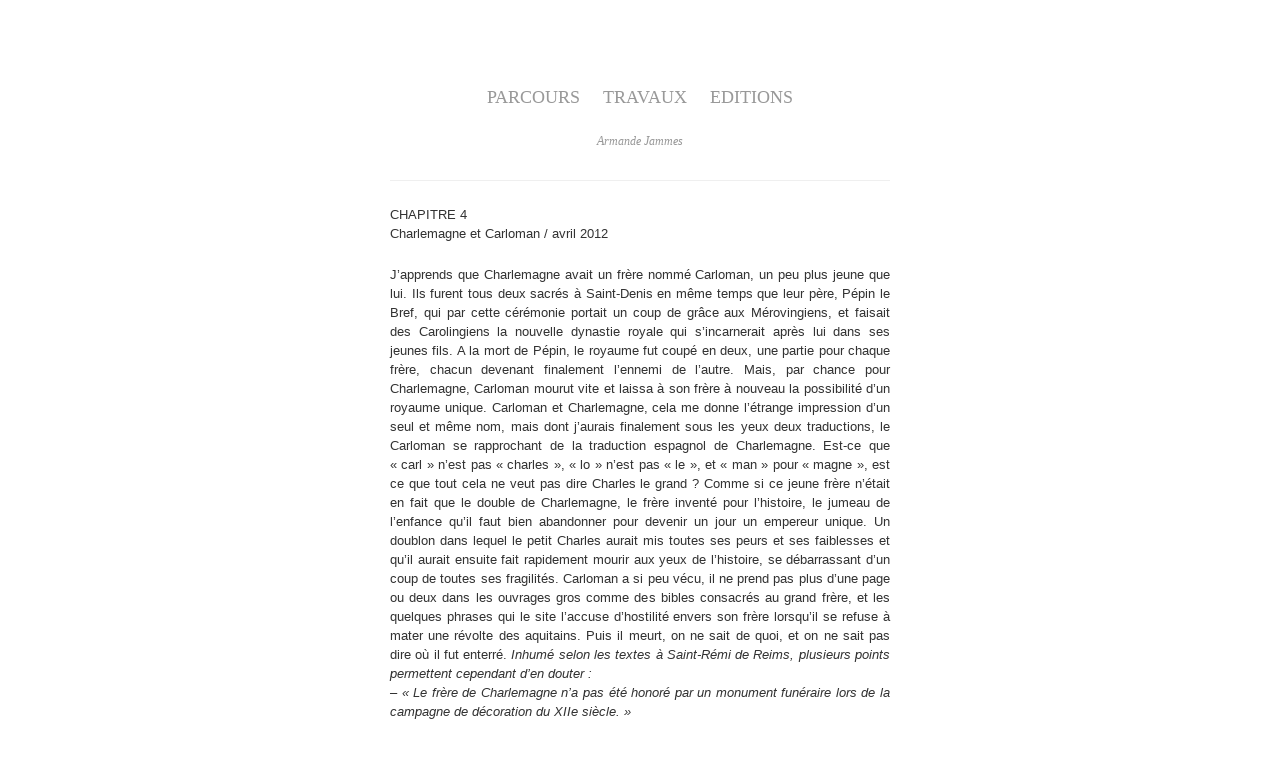

--- FILE ---
content_type: text/html; charset=UTF-8
request_url: https://www.armandejammes.com/travaux-2/recits/joyeuse/chapitre-4-charlemagne-et-carloman-2/
body_size: 7665
content:
<!DOCTYPE html PUBLIC "-//W3C//DTD XHTML 1.0 Transitional//EN" "http://www.w3.org/TR/xhtml1/DTD/xhtml1-transitional.dtd">
<html xmlns="http://www.w3.org/1999/xhtml" lang="fr-FR">

<head>
  <meta http-equiv="Content-Type" content="text/html; charset=UTF-8" />

    <title>chapitre 4 charlemagne et carloman :  </title>

<!--[if gte IE 7]><!-->
  <link rel="stylesheet" href="https://www.armandejammes.com/wp-content/themes/manifest/style.css" type="text/css" media="screen" charset="utf-8" />
<!-- <![endif]-->

<!--[if IE 7]>
  <link rel="stylesheet" href="https://www.armandejammes.com/wp-content/themes/manifest/style_ie.css" type="text/css" media="screen" charset="utf-8" />
<![endif]-->

<!--[if IE 6]>
<link rel="stylesheet" type="text/css" media="screen" href="https://www.armandejammes.com/wp-content/themes/manifest/styles_ie6.css" />
<![endif]-->

  <link rel="alternate" type="application/rss+xml" title=" RSS Feed" href="https://www.armandejammes.com/feed/" />
  <link rel="alternate" type="application/atom+xml" title=" Atom Feed" href="https://www.armandejammes.com/feed/atom/" />
  <link rel="pingback" href="https://www.armandejammes.com/xmlrpc.php" />
  <meta name='robots' content='max-image-preview:large' />
	<style>img:is([sizes="auto" i], [sizes^="auto," i]) { contain-intrinsic-size: 3000px 1500px }</style>
	<script type="text/javascript">
/* <![CDATA[ */
window._wpemojiSettings = {"baseUrl":"https:\/\/s.w.org\/images\/core\/emoji\/16.0.1\/72x72\/","ext":".png","svgUrl":"https:\/\/s.w.org\/images\/core\/emoji\/16.0.1\/svg\/","svgExt":".svg","source":{"concatemoji":"https:\/\/www.armandejammes.com\/wp-includes\/js\/wp-emoji-release.min.js?ver=6.8.3"}};
/*! This file is auto-generated */
!function(s,n){var o,i,e;function c(e){try{var t={supportTests:e,timestamp:(new Date).valueOf()};sessionStorage.setItem(o,JSON.stringify(t))}catch(e){}}function p(e,t,n){e.clearRect(0,0,e.canvas.width,e.canvas.height),e.fillText(t,0,0);var t=new Uint32Array(e.getImageData(0,0,e.canvas.width,e.canvas.height).data),a=(e.clearRect(0,0,e.canvas.width,e.canvas.height),e.fillText(n,0,0),new Uint32Array(e.getImageData(0,0,e.canvas.width,e.canvas.height).data));return t.every(function(e,t){return e===a[t]})}function u(e,t){e.clearRect(0,0,e.canvas.width,e.canvas.height),e.fillText(t,0,0);for(var n=e.getImageData(16,16,1,1),a=0;a<n.data.length;a++)if(0!==n.data[a])return!1;return!0}function f(e,t,n,a){switch(t){case"flag":return n(e,"\ud83c\udff3\ufe0f\u200d\u26a7\ufe0f","\ud83c\udff3\ufe0f\u200b\u26a7\ufe0f")?!1:!n(e,"\ud83c\udde8\ud83c\uddf6","\ud83c\udde8\u200b\ud83c\uddf6")&&!n(e,"\ud83c\udff4\udb40\udc67\udb40\udc62\udb40\udc65\udb40\udc6e\udb40\udc67\udb40\udc7f","\ud83c\udff4\u200b\udb40\udc67\u200b\udb40\udc62\u200b\udb40\udc65\u200b\udb40\udc6e\u200b\udb40\udc67\u200b\udb40\udc7f");case"emoji":return!a(e,"\ud83e\udedf")}return!1}function g(e,t,n,a){var r="undefined"!=typeof WorkerGlobalScope&&self instanceof WorkerGlobalScope?new OffscreenCanvas(300,150):s.createElement("canvas"),o=r.getContext("2d",{willReadFrequently:!0}),i=(o.textBaseline="top",o.font="600 32px Arial",{});return e.forEach(function(e){i[e]=t(o,e,n,a)}),i}function t(e){var t=s.createElement("script");t.src=e,t.defer=!0,s.head.appendChild(t)}"undefined"!=typeof Promise&&(o="wpEmojiSettingsSupports",i=["flag","emoji"],n.supports={everything:!0,everythingExceptFlag:!0},e=new Promise(function(e){s.addEventListener("DOMContentLoaded",e,{once:!0})}),new Promise(function(t){var n=function(){try{var e=JSON.parse(sessionStorage.getItem(o));if("object"==typeof e&&"number"==typeof e.timestamp&&(new Date).valueOf()<e.timestamp+604800&&"object"==typeof e.supportTests)return e.supportTests}catch(e){}return null}();if(!n){if("undefined"!=typeof Worker&&"undefined"!=typeof OffscreenCanvas&&"undefined"!=typeof URL&&URL.createObjectURL&&"undefined"!=typeof Blob)try{var e="postMessage("+g.toString()+"("+[JSON.stringify(i),f.toString(),p.toString(),u.toString()].join(",")+"));",a=new Blob([e],{type:"text/javascript"}),r=new Worker(URL.createObjectURL(a),{name:"wpTestEmojiSupports"});return void(r.onmessage=function(e){c(n=e.data),r.terminate(),t(n)})}catch(e){}c(n=g(i,f,p,u))}t(n)}).then(function(e){for(var t in e)n.supports[t]=e[t],n.supports.everything=n.supports.everything&&n.supports[t],"flag"!==t&&(n.supports.everythingExceptFlag=n.supports.everythingExceptFlag&&n.supports[t]);n.supports.everythingExceptFlag=n.supports.everythingExceptFlag&&!n.supports.flag,n.DOMReady=!1,n.readyCallback=function(){n.DOMReady=!0}}).then(function(){return e}).then(function(){var e;n.supports.everything||(n.readyCallback(),(e=n.source||{}).concatemoji?t(e.concatemoji):e.wpemoji&&e.twemoji&&(t(e.twemoji),t(e.wpemoji)))}))}((window,document),window._wpemojiSettings);
/* ]]> */
</script>
<style id='wp-emoji-styles-inline-css' type='text/css'>

	img.wp-smiley, img.emoji {
		display: inline !important;
		border: none !important;
		box-shadow: none !important;
		height: 1em !important;
		width: 1em !important;
		margin: 0 0.07em !important;
		vertical-align: -0.1em !important;
		background: none !important;
		padding: 0 !important;
	}
</style>
<link rel='stylesheet' id='wp-block-library-css' href='https://www.armandejammes.com/wp-includes/css/dist/block-library/style.min.css?ver=6.8.3' type='text/css' media='all' />
<style id='classic-theme-styles-inline-css' type='text/css'>
/*! This file is auto-generated */
.wp-block-button__link{color:#fff;background-color:#32373c;border-radius:9999px;box-shadow:none;text-decoration:none;padding:calc(.667em + 2px) calc(1.333em + 2px);font-size:1.125em}.wp-block-file__button{background:#32373c;color:#fff;text-decoration:none}
</style>
<style id='global-styles-inline-css' type='text/css'>
:root{--wp--preset--aspect-ratio--square: 1;--wp--preset--aspect-ratio--4-3: 4/3;--wp--preset--aspect-ratio--3-4: 3/4;--wp--preset--aspect-ratio--3-2: 3/2;--wp--preset--aspect-ratio--2-3: 2/3;--wp--preset--aspect-ratio--16-9: 16/9;--wp--preset--aspect-ratio--9-16: 9/16;--wp--preset--color--black: #000000;--wp--preset--color--cyan-bluish-gray: #abb8c3;--wp--preset--color--white: #ffffff;--wp--preset--color--pale-pink: #f78da7;--wp--preset--color--vivid-red: #cf2e2e;--wp--preset--color--luminous-vivid-orange: #ff6900;--wp--preset--color--luminous-vivid-amber: #fcb900;--wp--preset--color--light-green-cyan: #7bdcb5;--wp--preset--color--vivid-green-cyan: #00d084;--wp--preset--color--pale-cyan-blue: #8ed1fc;--wp--preset--color--vivid-cyan-blue: #0693e3;--wp--preset--color--vivid-purple: #9b51e0;--wp--preset--gradient--vivid-cyan-blue-to-vivid-purple: linear-gradient(135deg,rgba(6,147,227,1) 0%,rgb(155,81,224) 100%);--wp--preset--gradient--light-green-cyan-to-vivid-green-cyan: linear-gradient(135deg,rgb(122,220,180) 0%,rgb(0,208,130) 100%);--wp--preset--gradient--luminous-vivid-amber-to-luminous-vivid-orange: linear-gradient(135deg,rgba(252,185,0,1) 0%,rgba(255,105,0,1) 100%);--wp--preset--gradient--luminous-vivid-orange-to-vivid-red: linear-gradient(135deg,rgba(255,105,0,1) 0%,rgb(207,46,46) 100%);--wp--preset--gradient--very-light-gray-to-cyan-bluish-gray: linear-gradient(135deg,rgb(238,238,238) 0%,rgb(169,184,195) 100%);--wp--preset--gradient--cool-to-warm-spectrum: linear-gradient(135deg,rgb(74,234,220) 0%,rgb(151,120,209) 20%,rgb(207,42,186) 40%,rgb(238,44,130) 60%,rgb(251,105,98) 80%,rgb(254,248,76) 100%);--wp--preset--gradient--blush-light-purple: linear-gradient(135deg,rgb(255,206,236) 0%,rgb(152,150,240) 100%);--wp--preset--gradient--blush-bordeaux: linear-gradient(135deg,rgb(254,205,165) 0%,rgb(254,45,45) 50%,rgb(107,0,62) 100%);--wp--preset--gradient--luminous-dusk: linear-gradient(135deg,rgb(255,203,112) 0%,rgb(199,81,192) 50%,rgb(65,88,208) 100%);--wp--preset--gradient--pale-ocean: linear-gradient(135deg,rgb(255,245,203) 0%,rgb(182,227,212) 50%,rgb(51,167,181) 100%);--wp--preset--gradient--electric-grass: linear-gradient(135deg,rgb(202,248,128) 0%,rgb(113,206,126) 100%);--wp--preset--gradient--midnight: linear-gradient(135deg,rgb(2,3,129) 0%,rgb(40,116,252) 100%);--wp--preset--font-size--small: 13px;--wp--preset--font-size--medium: 20px;--wp--preset--font-size--large: 36px;--wp--preset--font-size--x-large: 42px;--wp--preset--spacing--20: 0.44rem;--wp--preset--spacing--30: 0.67rem;--wp--preset--spacing--40: 1rem;--wp--preset--spacing--50: 1.5rem;--wp--preset--spacing--60: 2.25rem;--wp--preset--spacing--70: 3.38rem;--wp--preset--spacing--80: 5.06rem;--wp--preset--shadow--natural: 6px 6px 9px rgba(0, 0, 0, 0.2);--wp--preset--shadow--deep: 12px 12px 50px rgba(0, 0, 0, 0.4);--wp--preset--shadow--sharp: 6px 6px 0px rgba(0, 0, 0, 0.2);--wp--preset--shadow--outlined: 6px 6px 0px -3px rgba(255, 255, 255, 1), 6px 6px rgba(0, 0, 0, 1);--wp--preset--shadow--crisp: 6px 6px 0px rgba(0, 0, 0, 1);}:where(.is-layout-flex){gap: 0.5em;}:where(.is-layout-grid){gap: 0.5em;}body .is-layout-flex{display: flex;}.is-layout-flex{flex-wrap: wrap;align-items: center;}.is-layout-flex > :is(*, div){margin: 0;}body .is-layout-grid{display: grid;}.is-layout-grid > :is(*, div){margin: 0;}:where(.wp-block-columns.is-layout-flex){gap: 2em;}:where(.wp-block-columns.is-layout-grid){gap: 2em;}:where(.wp-block-post-template.is-layout-flex){gap: 1.25em;}:where(.wp-block-post-template.is-layout-grid){gap: 1.25em;}.has-black-color{color: var(--wp--preset--color--black) !important;}.has-cyan-bluish-gray-color{color: var(--wp--preset--color--cyan-bluish-gray) !important;}.has-white-color{color: var(--wp--preset--color--white) !important;}.has-pale-pink-color{color: var(--wp--preset--color--pale-pink) !important;}.has-vivid-red-color{color: var(--wp--preset--color--vivid-red) !important;}.has-luminous-vivid-orange-color{color: var(--wp--preset--color--luminous-vivid-orange) !important;}.has-luminous-vivid-amber-color{color: var(--wp--preset--color--luminous-vivid-amber) !important;}.has-light-green-cyan-color{color: var(--wp--preset--color--light-green-cyan) !important;}.has-vivid-green-cyan-color{color: var(--wp--preset--color--vivid-green-cyan) !important;}.has-pale-cyan-blue-color{color: var(--wp--preset--color--pale-cyan-blue) !important;}.has-vivid-cyan-blue-color{color: var(--wp--preset--color--vivid-cyan-blue) !important;}.has-vivid-purple-color{color: var(--wp--preset--color--vivid-purple) !important;}.has-black-background-color{background-color: var(--wp--preset--color--black) !important;}.has-cyan-bluish-gray-background-color{background-color: var(--wp--preset--color--cyan-bluish-gray) !important;}.has-white-background-color{background-color: var(--wp--preset--color--white) !important;}.has-pale-pink-background-color{background-color: var(--wp--preset--color--pale-pink) !important;}.has-vivid-red-background-color{background-color: var(--wp--preset--color--vivid-red) !important;}.has-luminous-vivid-orange-background-color{background-color: var(--wp--preset--color--luminous-vivid-orange) !important;}.has-luminous-vivid-amber-background-color{background-color: var(--wp--preset--color--luminous-vivid-amber) !important;}.has-light-green-cyan-background-color{background-color: var(--wp--preset--color--light-green-cyan) !important;}.has-vivid-green-cyan-background-color{background-color: var(--wp--preset--color--vivid-green-cyan) !important;}.has-pale-cyan-blue-background-color{background-color: var(--wp--preset--color--pale-cyan-blue) !important;}.has-vivid-cyan-blue-background-color{background-color: var(--wp--preset--color--vivid-cyan-blue) !important;}.has-vivid-purple-background-color{background-color: var(--wp--preset--color--vivid-purple) !important;}.has-black-border-color{border-color: var(--wp--preset--color--black) !important;}.has-cyan-bluish-gray-border-color{border-color: var(--wp--preset--color--cyan-bluish-gray) !important;}.has-white-border-color{border-color: var(--wp--preset--color--white) !important;}.has-pale-pink-border-color{border-color: var(--wp--preset--color--pale-pink) !important;}.has-vivid-red-border-color{border-color: var(--wp--preset--color--vivid-red) !important;}.has-luminous-vivid-orange-border-color{border-color: var(--wp--preset--color--luminous-vivid-orange) !important;}.has-luminous-vivid-amber-border-color{border-color: var(--wp--preset--color--luminous-vivid-amber) !important;}.has-light-green-cyan-border-color{border-color: var(--wp--preset--color--light-green-cyan) !important;}.has-vivid-green-cyan-border-color{border-color: var(--wp--preset--color--vivid-green-cyan) !important;}.has-pale-cyan-blue-border-color{border-color: var(--wp--preset--color--pale-cyan-blue) !important;}.has-vivid-cyan-blue-border-color{border-color: var(--wp--preset--color--vivid-cyan-blue) !important;}.has-vivid-purple-border-color{border-color: var(--wp--preset--color--vivid-purple) !important;}.has-vivid-cyan-blue-to-vivid-purple-gradient-background{background: var(--wp--preset--gradient--vivid-cyan-blue-to-vivid-purple) !important;}.has-light-green-cyan-to-vivid-green-cyan-gradient-background{background: var(--wp--preset--gradient--light-green-cyan-to-vivid-green-cyan) !important;}.has-luminous-vivid-amber-to-luminous-vivid-orange-gradient-background{background: var(--wp--preset--gradient--luminous-vivid-amber-to-luminous-vivid-orange) !important;}.has-luminous-vivid-orange-to-vivid-red-gradient-background{background: var(--wp--preset--gradient--luminous-vivid-orange-to-vivid-red) !important;}.has-very-light-gray-to-cyan-bluish-gray-gradient-background{background: var(--wp--preset--gradient--very-light-gray-to-cyan-bluish-gray) !important;}.has-cool-to-warm-spectrum-gradient-background{background: var(--wp--preset--gradient--cool-to-warm-spectrum) !important;}.has-blush-light-purple-gradient-background{background: var(--wp--preset--gradient--blush-light-purple) !important;}.has-blush-bordeaux-gradient-background{background: var(--wp--preset--gradient--blush-bordeaux) !important;}.has-luminous-dusk-gradient-background{background: var(--wp--preset--gradient--luminous-dusk) !important;}.has-pale-ocean-gradient-background{background: var(--wp--preset--gradient--pale-ocean) !important;}.has-electric-grass-gradient-background{background: var(--wp--preset--gradient--electric-grass) !important;}.has-midnight-gradient-background{background: var(--wp--preset--gradient--midnight) !important;}.has-small-font-size{font-size: var(--wp--preset--font-size--small) !important;}.has-medium-font-size{font-size: var(--wp--preset--font-size--medium) !important;}.has-large-font-size{font-size: var(--wp--preset--font-size--large) !important;}.has-x-large-font-size{font-size: var(--wp--preset--font-size--x-large) !important;}
:where(.wp-block-post-template.is-layout-flex){gap: 1.25em;}:where(.wp-block-post-template.is-layout-grid){gap: 1.25em;}
:where(.wp-block-columns.is-layout-flex){gap: 2em;}:where(.wp-block-columns.is-layout-grid){gap: 2em;}
:root :where(.wp-block-pullquote){font-size: 1.5em;line-height: 1.6;}
</style>
<link rel='stylesheet' id='newsletter-css' href='https://www.armandejammes.com/wp-content/plugins/newsletter/style.css?ver=6.1.6' type='text/css' media='all' />
<script type="text/javascript" src="https://www.armandejammes.com/wp-includes/js/swfobject.js?ver=2.2-20120417" id="swfobject-js"></script>
<script type="text/javascript" src="https://www.armandejammes.com/wp-includes/js/jquery/jquery.js?ver=3.7.1" id="jquery-core-js"></script>
<script type="text/javascript" src="https://www.armandejammes.com/wp-includes/js/jquery/jquery-migrate.min.js?ver=3.4.1" id="jquery-migrate-js"></script>
<link rel="https://api.w.org/" href="https://www.armandejammes.com/wp-json/" /><link rel="alternate" title="JSON" type="application/json" href="https://www.armandejammes.com/wp-json/wp/v2/pages/1376" /><link rel="EditURI" type="application/rsd+xml" title="RSD" href="https://www.armandejammes.com/xmlrpc.php?rsd" />
<meta name="generator" content="WordPress 6.8.3" />
<link rel="canonical" href="https://www.armandejammes.com/travaux-2/recits/joyeuse/chapitre-4-charlemagne-et-carloman-2/" />
<link rel='shortlink' href='https://www.armandejammes.com/?p=1376' />
<link rel="alternate" title="oEmbed (JSON)" type="application/json+oembed" href="https://www.armandejammes.com/wp-json/oembed/1.0/embed?url=https%3A%2F%2Fwww.armandejammes.com%2Ftravaux-2%2Frecits%2Fjoyeuse%2Fchapitre-4-charlemagne-et-carloman-2%2F" />
<link rel="alternate" title="oEmbed (XML)" type="text/xml+oembed" href="https://www.armandejammes.com/wp-json/oembed/1.0/embed?url=https%3A%2F%2Fwww.armandejammes.com%2Ftravaux-2%2Frecits%2Fjoyeuse%2Fchapitre-4-charlemagne-et-carloman-2%2F&#038;format=xml" />
<link rel="stylesheet" href="https://www.armandejammes.com/wp-content/plugins/stream-video-player/responsive.css?ver=" type="text/css" media="all" /><script type='text/javascript'>/* <![CDATA[ */ var _wpaudio = {url: 'https://www.armandejammes.com/wp-content/plugins/wpaudio-mp3-player', enc: {}, convert_mp3_links: true, style: {text_font:'Arial, Sans-serif',text_size:'14px',text_weight:'bold',text_letter_spacing:'-1px',text_color:'inherit',link_color:'#000',link_hover_color:'#02f',bar_base_bg:'#eee',bar_load_bg:'#ccc',bar_position_bg:'#46f',sub_color:'#aaa'}}; /* ]]> */</script><!-- <meta name="NextGEN" version="3.2.10" /> -->
<link id='MediaRSS' rel='alternate' type='application/rss+xml' title='NextGEN Gallery RSS Feed' href='https://www.armandejammes.com/wp-content/plugins/nextgen-gallery/products/photocrati_nextgen/modules/ngglegacy/xml/media-rss.php' />
</head>

<body data-rsssl=1>


<div id="siteWrapper">

  <h1 class="vcard author"><a href="https://www.armandejammes.com/" title="Home" class="fn"></a></h1> 

  <div id="mainNav">
    <ul>
      <li class="page_item page-item-2"><a href="https://www.armandejammes.com/parcours/">Parcours</a></li>
<li class="page_item page-item-8 page_item_has_children current_page_ancestor"><a href="https://www.armandejammes.com/travaux-2/">Travaux</a></li>
<li class="page_item page-item-300"><a href="https://www.armandejammes.com/editions/">Editions</a></li>
    </ul>
  </div>
  
  <div id="siteDescription"> 
       <a href="https://www.armandejammes.com/">Armande Jammes</a>
  </div>

<div id="coreContent">

	
    <div class="post hentry single" id="post-1376">
      <div class="postContent">
        <div class="entry-content">
  				<p>CHAPITRE 4<br />
Charlemagne et Carloman / avril 2012</p>
<p>J&rsquo;apprends que Charlemagne avait un frère nommé Carloman, un peu plus jeune que lui. Ils furent tous deux sacrés à Saint-Denis en même temps que leur père, Pépin le Bref, qui par cette cérémonie portait un coup de grâce aux Mérovingiens, et faisait des Carolingiens la nouvelle dynastie royale qui s&rsquo;incarnerait après lui dans ses jeunes fils. A la mort de Pépin, le royaume fut coupé en deux, une partie pour chaque frère, chacun devenant finalement l&rsquo;ennemi de l&rsquo;autre. Mais, par chance pour Charlemagne, Carloman mourut vite et laissa à son frère à nouveau la possibilité d&rsquo;un royaume unique. Carloman et Charlemagne, cela me donne l&rsquo;étrange impression d&rsquo;un seul et même nom, mais dont j&rsquo;aurais finalement sous les yeux deux traductions, le Carloman se rapprochant de la traduction espagnol de Charlemagne. Est-ce que « carl » n&rsquo;est pas « charles », « lo » n&rsquo;est pas « le », et « man » pour « magne », est ce que tout cela ne veut pas dire Charles le grand ? Comme si ce jeune frère n&rsquo;était en fait que le double de Charlemagne, le frère inventé pour l&rsquo;histoire, le jumeau de l&rsquo;enfance qu&rsquo;il faut bien abandonner pour devenir un jour un empereur unique. Un doublon dans lequel le petit Charles aurait mis toutes ses peurs et ses faiblesses et qu&rsquo;il aurait ensuite fait rapidement mourir aux yeux de l&rsquo;histoire, se débarrassant d&rsquo;un coup de toutes ses fragilités. Carloman a si peu vécu, il ne prend pas plus d&rsquo;une page ou deux dans les ouvrages gros comme des bibles consacrés au grand frère, et les quelques phrases qui le site l&rsquo;accuse d&rsquo;hostilité envers son frère lorsqu&rsquo;il se refuse à mater une révolte des aquitains. Puis il meurt, on ne sait de quoi, et on ne sait pas dire où il fut enterré. <em>Inhumé selon les textes à Saint-Rémi de Reims, plusieurs points permettent cependant d&rsquo;en douter :<br />
&#8211; « Le frère de Charlemagne n&rsquo;a pas été honoré par un monument funéraire lors de la campagne de décoration du XIIe siècle. »<br />
&#8211; « Avant la Révolution française, il y avait de nombreuses épitaphes dans l&rsquo;église abbatiale de Saint-Rémi de Reims mais aucune ne mentionnait Carloman Ier. »<br />
&#8211; « Le sarcophage qui lui a été attribué à Reims à partir du XVIIe siècle n&rsquo;était probablement par le sien »<br />
&#8211; « Dans la basilique de Saint-Denis, existaient un tombeau et un gisant attribués au roi Carloman Ier, fils du roi Pépin. »</em></p>
<p>Un autre flou existe quant à la naissance même de Charlemagne. Il n&rsquo;est pas certain, selon les historiens, que sa naissance soit légitime. Sur ce point, ces derniers se chamaillent. Un certain Pierre Riché semble bien énervé quand il rédige en 1983, répondant sans doute à une vieille querelle que <em>« la bâtardise de Charlemagne est une légende dont il faut maintenant se détacher (&#8230;) Il était né non pas en 742 comme on l&rsquo;a dit trop longtemps mais en 747 »</em>. Ce à quoi Jean Favier, en 1999, semble répondre que<em> « les arguments en faveurs de 747 semblent légers »</em> et déroule ensuite tout une démonstration visant à confirmer la naissance de Charles en 742, soit sans doute (car la date ici encore est sujette à controverse) avant que Berthe, sa mère soit disant au grand pied, ne devienne la femme de Charlemagne. Tout ceci est un tel imbroglio de dates et de conclusions, que n&rsquo;étant convaincue par aucune d&rsquo;entre elles, je ne me permettrais pas de juger de la bâtardise ou non de Charlemagne. Ce qui au demeurant m&rsquo;importe peu.</p>
<p><em><span style="text-decoration: underline;"><a href="https://www.armandejammes.com/travaux-2/recits/joyeuse/chapitre-3-la-battue/">&lt;chapitre précédent</a></span> / </em><span style="text-decoration: underline;"><a href="https://www.armandejammes.com/travaux-2/recits/joyeuse/chapitre-5-joyeuse/"><em>chapitre suivant &gt;</em></a></span></p>
<p><span style="text-decoration: underline;"><a href="https://www.armandejammes.com/">Accueil</a></span> /<span style="text-decoration: underline;"><a href="https://www.armandejammes.com/?page_id=8">Travaux</a> </span>/ <span style="text-decoration: underline;"><a href="https://www.armandejammes.com/?page_id=160">Récits</a></span> / <span style="text-decoration: underline;"><a href="https://www.armandejammes.com/?page_id=952">Joyeuse</a></span> / chapitre 4</p>
        </div>
      </div>
   </div>

	
	
</div>



</div>

<div id="footer">

  <!-- Footer Links -->
<!--  
  <h5>Elsewhere</h5>
  <ul class="elsewhere">
    <li><a href="#">Facebook</a></li>
    <li><a href="#">Flickr</a></li>
    <li><a href="#">Last.fm</a></li>
    <li><a href="#">Deli.icio.us</a></li>
    <li><a href="#">Linkedin</a></li>
    <li><a href="#">Twitter</a></li>
    <li class="last"><a href="#">Vimeo</a></li>
  </ul>
-->
  <!-- Search Field -->
<!--  
  <div class="footerContent">
    <form method="get" id="searchform" action="https://www.armandejammes.com/">
      <div id="search">
        <input type="text" value="" name="s" id="s" />
        <input type="submit" id="searchsubmit" value="Search" />
      </div>
    </form>
    -->
  
    <p>&copy; . Powered by <a href="http://wordpress.org/">WordPress</a> and <a href="http://jimbarraud.com/manifest/">Manifest</a></p>
  </div>
</div>

<!-- ngg_resource_manager_marker --><script type="text/javascript" src="https://www.armandejammes.com/wp-content/plugins/wpaudio-mp3-player/wpaudio.min.js?ver=3.1" id="wpaudio-js"></script>
<script type="text/javascript" id="newsletter-subscription-js-extra">
/* <![CDATA[ */
var newsletter = {"messages":{"email_error":"The email is not correct","name_error":"The name is not correct","surname_error":"The last name is not correct","profile_error":"","privacy_error":"You must accept the privacy statement"},"profile_max":"20"};
/* ]]> */
</script>
<script type="text/javascript" src="https://www.armandejammes.com/wp-content/plugins/newsletter/subscription/validate.js?ver=6.1.6" id="newsletter-subscription-js"></script>
<script type="speculationrules">
{"prefetch":[{"source":"document","where":{"and":[{"href_matches":"\/*"},{"not":{"href_matches":["\/wp-*.php","\/wp-admin\/*","\/wp-content\/uploads\/*","\/wp-content\/*","\/wp-content\/plugins\/*","\/wp-content\/themes\/manifest\/*","\/*\\?(.+)"]}},{"not":{"selector_matches":"a[rel~=\"nofollow\"]"}},{"not":{"selector_matches":".no-prefetch, .no-prefetch a"}}]},"eagerness":"conservative"}]}
</script>
<!-- Matomo -->
<script type="text/javascript">
  var _paq = window._paq || [];
  /* tracker methods like "setCustomDimension" should be called before "trackPageView" */
  _paq.push(['trackPageView']);
  _paq.push(['enableLinkTracking']);
  (function() {
    var u="//stats.mariusjammes.fr/";
    _paq.push(['setTrackerUrl', u+'piwik.php']);
    _paq.push(['setSiteId', '1']);
    var d=document, g=d.createElement('script'), s=d.getElementsByTagName('script')[0];
    g.type='text/javascript'; g.async=true; g.defer=true; g.src=u+'piwik.js'; s.parentNode.insertBefore(g,s);
  })();
</script>
<!-- End Matomo Code -->

</body>
</html>


--- FILE ---
content_type: text/css
request_url: https://www.armandejammes.com/wp-content/themes/manifest/style.css
body_size: 3664
content:
/*
Theme Name: Manifest
Theme URI: 
Description: A clean and streamlined theme that focuses on the content and not the distractions.
Version: 1.01
Author: Jim Barraud
Author URI: http://jimbarraud.com
Tags: simple, clean, single column

*/

/* Reset All Styles
-------------------------------------------------------------------- */

html, body, div, span, applet, object, iframe,
h1, h2, h3, h4, h5, h6, p, blockquote, pre,
a, abbr, acronym, address, big, cite, code,
del, dfn, em, font, img, ins, kbd, q, s, samp,
small, strike, strong, sub, sup, tt, var,
b, u, i, center,
dl, dt, dd, ol, ul, li,
fieldset, form, label, legend,
table, caption, tbody, tfoot, thead, tr, th, td {
	margin: 0;
	padding: 0;
	border: 0;
	outline: 0;
	font-size: 100%;
	vertical-align: baseline;
	background: transparent;
}
body {
	line-height: 1;
}
ol, ul {
	list-style: none;
}
blockquote, q {
	quotes: none;
}
blockquote:before, blockquote:after,
q:before, q:after {
	content: '';
	content: none;
}

/* remember to define focus styles! */
:focus {
	outline: 0;
}

/* remember to highlight inserts somehow! */
ins {
	text-decoration: none;
}
del {
	text-decoration: line-through;
}

/* tables still need 'cellspacing="0"' in the markup */
table {
	border-collapse: collapse;
	border-spacing: 0;
}

/* Global Styles
-------------------------------------------------------------------*/

body{
  background: #fff;
  font: 62.5% calibri, palatino, "times new roman";
  color: #333;}
}
strong{
  font-weight: bold;
}


/* Links */

a:link,
a:visited{
  color: #000000;
  text-decoration: none;

}
a:hover,
a:active{
  color: #3E372B;
text-decoration: underline;
  
}

/* Headers */

h1{
  font: 62.5% calibri, palatino, "times new roman";
  margin: 10px 0 20px;
  font-size: 3.3em;
  font-weight: normal;
  text-transform: lowercase;
  letter-spacing: .05em;
  word-spacing: .2em;
}
h1 a{
  padding-right: 60px;
  margin-left: 60px;
}
h1 a:link,
h1 a:visited{
  color: #000;
  text-decoration: underline
}
h1 a:hover,
h1 a:active{
  color: #000;
  text-decoration: underline;
}
h2{
  font: 62.5% calibri, palatino, "times new roman";
  margin-top: 30px;
  margin-bottom: 40px;
  font-size: 2.4em;
  font-weight: normal;
  color: #000;
  text-transform: capitalize;
}
h3{
  margin-bottom: 5px;
  font-size: 2.3em;
  font-weight: normal;
}
h3 a:link,
h3 a:visited{
  color: #333;
}
h3 a:hover,
h3 a:active{
  text-decoration: underline;
}
h4{
  margin-bottom: 10px;
  font-size: 1.5em;
  font-weight: bold;
  color: #333;
}
h5{
  position: relative;
  top: -35px;
  margin-bottom: 50px;
  font-family: "helvetica neue", helvetica, arial;
  font-size: 1.2em;
  color: #999;
  font-weight: normal;
  border-bottom: 1px solid #ddd;
  background: #fff;
}
h5 abbr{
  display: inline-block;
  position: relative;
  margin: 0 auto;
  padding: 0 8px;
  background: #fff;
  top: 8px;
}

/* Form Elements */

input[type=text],
textarea{
  border: 1px solid #ddd;
  padding: 3px;
  font-family: helvetica, arial, sans-serif;
  font-size: 12px;
  color: #666;
  -moz-border-radius: 5px;
  -webkit-border-radius: 5px;
}
input:focus,
textarea:focus{
  border-color: #999;
  color: #333;
}
input[type=submit]{
  padding: 3px 10px;
  color: #fff;
  font-weight: bold;
  background-color: #8EA7AA;
  background-image: url;(images/button.png)
  background-repeat: repeat-x;
  background-position: left top;
  border-width: 1px;
  border-style: solid;
  border-color: #999;
  border-radius: 10px;
  -webkit-transition: border-color .2s ease-in, background-color .2s ease-in;
  -moz-border-radius: 12px;
  -webkit-border-radius: 10px;
  cursor: pointer;
}
input[type=submit]:hover,
input[type=submit]:focus{
  background-color: #697D80;
  border-color: #666;
}

/* Structure */

#siteWrapper{
  margin: 0 auto;
  padding-top: 15px;
  width: 500px;
  text-align: center;
  position: relative;
  
}
#siteDescription{
  font-size: 1.2em;
  margin: 10px auto 60px;
  width: 400px;
  padding: 11px 0 13px;
  color: #2A2D1A;
  font-style: italic;
}
#siteDescription a:link,
#siteDescription a:visited{
  color: #999;
text-decoration: none;
}
#siteDescription a:hover {
text-decoration: underline;

}

/* Main Navigation
-------------------------------------------------------------------*/

#mainNav{
  margin-top: 10px;
  padding: 5px;
  background: #ffffff;
  border-top: 0px solid #EAEAEA;
  border-bottom: 0px solid #EAEAEA;
}
#mainNav ul{
  margin: 0 auto;
  width: 45em;
  text-align: center;
}
#mainNav li{
  font: 62.5% calibri, palatino, "times new roman";
  display: inline;
  margin-right: 20px;
  font-size: 1.8em;
  text-transform: uppercase;
}
#mainNav li:last-child{
  margin-right: 0;
}
#mainNav a:link,
#mainNav a:visited{
  color: #999;
}
#mainNav a:hover,
#mainNav a:active;
  text-decoration: underline;
  color: #999;
}
#mainNav .current_page_parent a:link,
#mainNav .current_page_parent a:visited,
#mainNav .current_page_item a:link,
#mainNav .current_page_item a:visited{
  font-weight: bold;
  color: #2A2D1A;
}
#mainNav .current_page_parent a:hover,
#mainNav .current_page_parent a:active,
#mainNav .current_page_item a:hover,
#mainNav .current_page_item a:active{
  color: #2E301C;


}

/* Main Content Body
-------------------------------------------------------------------*/

#coreContent{
  font-family: helvetica, palatino, times new roman;
  float: left;
  width: 500px;
  margin-top: 8px;

}

/* Posts
-------------------------------------------------------------------*/

.postContent{
  position: relative;
}
.postContent h4{
  position: relative;
  top: 0;
  font-family: helvetica, palatino, times new roman;
  font-size: 1.3em;
  color: #999;
  font-weight: normal;
  font-style: italic;
  border-bottom: none;
}
.postDate ~ .postContent{
  margin-top: -30px;
}
#coreContent p,
#coreContent li,
#coreContent dd{
  margin-bottom: 1.7em;
  font-size: 1.3em;
  line-height: 1.5em;
  color: #333;
  text-align: justify;
}
#coreContent p{
  text-align: justify;
}
#coreContent li{
  list-style: square;
  margin-left: 17px;
}
#coreContent dt{
  font-size: 1.3em;
  color: #333;
}
.entry-content{
  margin-top: 24px;
  text-align: left;
}
.entry-content a:link,
.entry-content a:visited{
  text-decoration: none;
}
.entry-content a:hover,
.entry-content a:visited{
  text-decoration: underline;
}
.hentry{
  position: relative;
  padding-bottom: 37px;
  border-bottom: 1px dotted #ddd;
  margin-bottom: 30px;
}
#coreContent .postMeta{
  margin: 40px auto 0;
  font-size: 1.3em;
  color: #999;
}
#coreContent .postMeta div{
  margin-bottom: 5px;
}
#coreContent .postMeta a:link,
#coreContent .postMeta a:visited{
  color: #666;
}
#coreContent .postMeta a:hover,
#coreContent .postMeta a:active{
  color: #666;
}
#coreContent .postMeta span{
  text-transform: uppercase;
}
.entry-content h1,
.entry-content h2,
.entry-content h3,
.entry-content h4,
.entry-content h5,
.entry-content h6{
  color: #333;
  border: none;
  padding: 0;
  font-family: calibri, palatino, times new roman;
  font-weight: normal;
  margin: 0 0 5px;
  font-style: normal;
  position: static;
}

.entry-content h1{
  font-size: 2em;
  letter-spacing: 0;
}
.entry-content h2{
  font-size: 1.8em;
}
.entry-content h3{
  font-size: 1.6em;
}
.entry-content h4,
.entry-content h5,
.entry-content h6{
  font-size: 1.4em;
}
.entry-content strong{
  color: #000;
}
.entry-content pre{
  color: #666;
  font-size: 1.5em;
  line-height: 18px;
  margin-bottom: 15px;
}
.entry-content ul,
.entry-content ol{
  margin: 0 0 20px 15px;
}
.entry-content ol li{
  list-style-type: decimal !important;
}
.entry-content li{
  margin-bottom: 5px !important;
}
.entry-content blockquote{
  font-size: 1.4em;
  font-style: italic;
  line-height: 1.5em;
  color: #7D7D7D;
  margin: 0 20px 20px;
  padding-left: 10px;
  border-left: 3px solid #ccc;
}
#coreContent .entry-content blockquote p{
  font-size: 1.1em;
  line-height: 1.3em;
  color: #7D7D7D;
}
.entry-content .alignleft{
  float: left;
  margin: 4px 10px 10px 0;
}
.entry-content .alignright{
  float: right;
  margin: 4px 0 10px 10px;
}
.entry-content .wp-caption.alignnone{
  margin-bottom: 15px;
}
#coreContent .entry-content p.wp-caption-text{
  font-size: 1.1em;
  font-style: italic;
  color: #666;
  margin-bottom: 0;
}
.hentry img{
  margin: 0 auto;
  border: 1px solid #ccc;
}


/* Single Post Page
-------------------------------------------------------------------*/

.single h3{
  margin-top: 30px;
  margin-bottom: 5px;
}
.single h5{
  position: static;
  font-family: "helvetica neue", helvetica, arial;
  font-size: 1.2em;
  color: #999;
  font-weight: normal;
  border-bottom: none;
  background: #fff;
}
.single.hentry{
  border-top: 1px solid #efefef;
  margin-top: -50px;
  border-bottom: none;
  padding-bottom: 0;
}
#coreContent .single .postMeta{
  margin: 20px 0 0;
  padding-top: 0;
  padding-bottom: 17px;
  text-align: left;
}

/* Links Page
-------------------------------------------------------------------*/

#coreContent .entry-content #linkList{
  margin-left: 0;
}
#coreContent .entry-content #linkList li{
  list-style-type: none;
  margin-left: 0;
}
#coreContent .entry-content #linkList li li{
  font-size: .9em;
  list-style-type: square;
  margin-bottom: 20px !important;
  margin-left: 15px;
}
#coreContent .entry-content #linkList ul{
  margin: 10px 0 40px;
}

/* Comments
-------------------------------------------------------------------*/

.commentEntry{
  padding: 25px 0;
  border-bottom: 1px solid #ccc;
}
#coreContent .commentEntry p{
  color: #666;
}
.avatar{
  float: left;
  margin-top: 4px;
}
.commentContent{
  float: left;
  width: 415px;
  margin-left: 22px;
}
.commentMeta{
  color: #333;
  font-size: 1.1em;
  text-align: left;
}
.commentMeta a:link,
.commentMeta a:visited{
  font-weight: bold;
}
.nocomments{
  font-size: 1.2em;
  padding: 25px 0;
  border-top: 1px solid #ccc;
  border-bottom: 1px solid #ccc;
}

/* Comment Form */

fieldset{
  background: #F6F6F6;
  padding: 0 0 10px;
}
legend{
  position: relative;
  display: block;
  font-size: 1.4em;
  font-weight: bold;
  text-align: left;
  margin: 0;
  padding: 0 0 4px 0;
}
legend span{
  position: relative;
  top: -15px;
  display: block;
  width: 500px;
  background-color: #fff;
}
#comments h4,
legend span{
  border-top: 2px solid #ccc;
  border-bottom: 1px solid #ccc;
  padding: .5em 0 .7em;
  font-weight: bold;
  text-align: left;
}
.leaveComment{
  margin-top: 14px;
  padding-bottom: 19px;
}
.commentForm{
  font-size: 1.1em;
  text-align: left;
  text-transform: uppercase;
  margin: 0 10px;
}
.commentForm em{
  text-transform: lowercase;
  font-style: italic;
  color: #999;
  font-size: 1em;
}
.commentForm input[type=text]{
  display: block;
  margin-bottom: 15px;
  width: 470px;
  font-size: 1.4em;
}
.commentForm textarea{
  width: 470px;
  max-width: 470px; /* Restricts the resizing capability in webkit bases browsers */
  height: 150px;
  font-size: 1.4em;
}
.commentForm input[type=submit]{
  float: right;
  margin-top: 8px;
}

/* Paging Navigation
-------------------------------------------------------------------- */

.pageNav{
  margin-top: 40px;
}
.pageNav a:link,
.pageNav a:visited {
  display: inline-block;
  color: #fff;
  font-family: helvetica, arial, sans-serif;
  font-size: 1.1em;
  font-weight: bold;
  background-color: #666;
  background-image: url(images/button.png);
  background-repeat: repeat-x;
  background-position: left top;
  padding: 3px 10px;
  border-width: 1px;
  border-style: solid;
  border-color: #575757;
  border-radius: 5px;
  -moz-border-radius: 5px;
  -webkit-border-radius: 5px;
  -webkit-transition: border-color .2s ease-in, background-color .2s ease-in;

}
.pageNav a:hover,
.pageNav a:active {
  text-decoration: none;
  background-color: #3F3F3F;
  border-color: #232323;
}
.pageNav .prev,
.pageNav .next{
  display: inline;
}
.pageNav .prev{
  margin-right: 2px;
}
.pageNav .next{
  margin-left: 2px;
}

/* Archives
-------------------------------------------------------------------- */

#archives{
  margin-top: -50px;
}
h2.archiveTitle{
  margin: -30px 0 70px;
  color: #666;
}
h2.archiveTitle strong{
  color: #000;
}
#archives h3,
#coreContent li h3{
  font-family: constantia, palatino, times new roman;
  font-size: 1.6em;
  text-align: left;
  color: #333;
  font-weight: normal;
  text-transform: uppercase;
  margin: 0 0 5px;
  border-bottom: 1px solid #ccc;
}
#coreContent li h3{
  font-size: 1.2em;
}
#archives label{
  font-family: constantia, palatino, times new roman;
  font-size: 1.4em;
  color: #333;
  font-weight: normal;
  text-transform: uppercase;
}
#archives #date{
  float: left;
  width: 150px;
}
#archives #categoryTags{
  float: left;
  width: 320px;
  margin-left: 30px;
}
#archives ul{
  margin: 5px 0 60px;
  text-align: left;
}
#archives ul li{
  display: inline-block;
  margin: 0 5px 5px 0;
  color: #999;
  font-size: 1.3em;
  line-height: 1.5em;
  white-space: nowrap;
}
#archives li a{
  margin-right: 5px;
}
#archives #date ul li{
  display: block;
  list-style-type: none;
  margin: 0 10px 0 0;
}
.tagArchives li{
  float: left;
  margin-right: 10px;
}
.categories li{
  margin-bottom: 5px;
  font-size: 2.3em;
}

/* Recent Posts (on the 404 page)
-------------------------------------------------------------------- */

#recentPosts{
  border-top: 2px solid #ccc;
}
#recentPosts li{
  list-style: none;
  margin: 0;
  padding: 5px;
  border-bottom: 1px solid #ccc;
}
#recentPosts a{
  float: left;
}
#recentPosts .postDate{
  float: right;
}

/* Search Results
-------------------------------------------------------------------- */

#coreContent.searchresults{
  margin-top: -35px;
}
.searchresults .postMeta{
  text-align: left;
}
.searchpanel{
  border-top: 1px solid #efefef;
  border-bottom: 1px solid #efefef;
  margin: 0 0 40px;
  padding: 10px 0;
}
.searchpanel input[type=text]{
  width: 250px;
  font-size: 1.7em;
}
.searchpanel input[type=submit]{
  font-weight: normal;
  -webkit-border-radius: 12px;
  -moz-border-radius: 16px;
  background-position: left 5px;
  font-size: 1.4em;
  
}

/* Footer
-------------------------------------------------------------------- */

#footer{
  width: 500px;
  margin: 40px auto 0;
  padding: 20px 0 35px 0;
  border-top: 0px double #ccc;
  color: #666;
  text-align: center;
}
.footerContent{
  width: 500px;
  margin: 20px auto 0;
  clear: left;
}
#footer p{
  line-height: 1.4em;
}
#footer #search{
  margin: 15px 0 30px;
}
#footer h5{
  position: relative;
  top: 0;
  margin-bottom: 8px;
  font-family: constantia, palatino, times new roman;
  font-size: 1.3em;
  color: #666;
  font-weight: normal;
  text-transform: uppercase;
  border-bottom: none;
}
#footer .elsewhere{
  margin-bottom: 30px;
}
#footer .elsewhere li{
  display: inline;
  padding: 0 8px 0 0;
  margin: 0 5px 0 0;
  border-right: 1px dotted #ccc;
  font-size: 1.2em;
}
#footer .elsewhere li.last{
  padding: 0;
  margin: 0;
  border-right: none;
}
#footer #search input[type=text]{
  font-size: 1.4em;
  border-color: #ccc;
}
#footer #search input[type=text]:focus{
  border-color: #999;
}

/* Google Ad
-------------------------------------------------------------------- */

.googleAd{
  margin-bottom: 40px;
  padding-top: 40px;
  border-top: 1px dotted #ccc;
}

/* Admin Edits
-------------------------------------------------------------------- */

.loggedin a:link,
.loggedin a:visited,
a.post-edit-link:link,
a.post-edit-link:visited,
a.comment-edit-link:link,
a.comment-edit-link:visited{
  color: #f00;
  font-weight: bold;
  text-decoration: underline;
}
#coreContent p.loggedin{
  display: inline-block;
  margin-bottom: 35px;
  padding: 10px;
  background: #efefef;
  -moz-border-radius: 10px;
  -webkit-border-radius: 10px;
}

/* Self Clearing Floats
-------------------------------------------------------------------- */

#siteWrapper:after,
.post:after,
.commentEntry:after,
.commentForm:after,
#footer .elsewhere:after,
#metaContent .metaExtend:after,
#mainNav:after,
#mainNav ul:after,
#archives ul:after,
#coreContent .postMeta:after,
#recentPosts li:after{
  content: "."; 
  display: block; 
  height: 0; 
  clear: both; 
  visibility: hidden;
}
